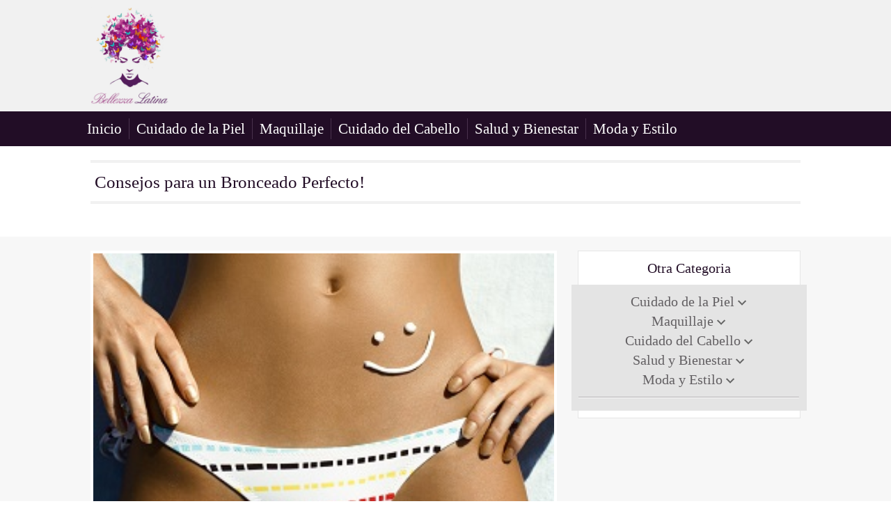

--- FILE ---
content_type: text/html; charset=UTF-8
request_url: http://www.bellezzalatina.com/bellezzalatina/154/Piel/Tendencias/Consejos-para-un-Bronceado-Perfecto
body_size: 31635
content:
<!doctype html>
<html>
<head>
<meta charset="UTF-8">
<title>﻿  Consejos para un Bronceado Perfecto! | bellezzalatina.com</title>
<meta name="keywords" content="Bronceado perfecto, consejos para un bronceado perfecto, proteccion solar, cuidar la piel en vacaciones playas, como cuidar a los ninos en la playa, tipo de bronceadores." />
<meta name="description" content="Quieres saber las reglas para un bronceado perfecto sin causarle daÃ±os a la piel, descubrelo en este articulo." />
<div id="fb-root"></div>
<script>
  (function(d, s, id) {
   var js, fjs = d.getElementsByTagName(s)[0];
  if (d.getElementById(id)) return;
  js = d.createElement(s); js.id = id;
  js.src = "//connect.facebook.net/es_ES/all.js#xfbml=1&appId=510509449056378";
  fjs.parentNode.insertBefore(js, fjs);
}(document, 'script', 'facebook-jssdk'));
</script>


     <meta name="viewport" content="width=device-width, initial-scale=1.0, user-scalable=0;">
     <meta charset="UTF-8">
     <meta http-equiv="X-UA-Compatible" content="IE=edge,chrome=1">
      <!-- Bootstrap -->
     <!-- HTML5 shim and Respond.js IE8 support of HTML5 elements and media queries -->
     <!--[if lt IE 9]>
          <script src="js/html5shiv.js"></script>
          <script src="js/respond.min.js"></script>
        <![endif]-->
     <script src="http://ajax.googleapis.com/ajax/libs/jquery/1.8.3/jquery.min.js"></script>
     <link href="https://www.bellezzalatina.com/css/bootstrap.css" rel="stylesheet" type="text/css"/>
     <link href="https://www.bellezzalatina.com/css/stile.css" rel="stylesheet" type="text/css"/>
     <script type="text/javascript" src="https://www.bellezzalatina.com/js/script.js"></script>
     
     <link rel="stylesheet" href="https://www.bellezzalatina.com/css/colorbox.css" />
     <script src="https://www.bellezzalatina.com/js/jquery.colorbox.js"></script>
     <script>
			$(document).ready(function(){
				//Examples of how to assign the ColorBox event to elements
				$(".group1").colorbox({rel:'group1', width:"650px", height:"650px"});
				$(".group2").colorbox({rel:'group2', transition:"fade"});
				$(".group3").colorbox({rel:'group3', transition:"none", width:"75%", height:"75%"});
				$(".group4").colorbox({rel:'group4', slideshow:true});
				$(".ajax").colorbox();
				$(".youtube").colorbox({iframe:true, innerWidth:425, innerHeight:344});
				$(".iframe").colorbox({iframe:true, width:"80%", height:"80%"});
				$(".inline").colorbox({inline:true, width:"50%"});
				$(".callbacks").colorbox({
					onOpen:function(){ alert('onOpen: colorbox is about to open'); },
					onLoad:function(){ alert('onLoad: colorbox has started to load the targeted content'); },
					onComplete:function(){ alert('onComplete: colorbox has displayed the loaded content'); },
					onCleanup:function(){ alert('onCleanup: colorbox has begun the close process'); },
					onClosed:function(){ alert('onClosed: colorbox has completely closed'); }
				});
				
				$(".popup").colorbox({html:""});
				$(".erroreSpedizione").colorbox({html:""});

				//Example of preserving a JavaScript event for inline calls.
				$("#click").click(function(){ 
					$('#click').css({"background-color":"#f00", "color":"#fff", "cursor":"inherit"}).text("Open this window again and this message will still be here.");
					return false;
				});
			});
       </script> 

    <link rel="stylesheet" href="https://www.bellezzalatina.com/css/nivo-slider.css" type="text/css" media="screen" />
    <link rel="stylesheet" href="https://www.bellezzalatina.com/css/default/default.css" type="text/css" media="screen" />
    <link rel="stylesheet" href="https://www.bellezzalatina.com/css/light/light.css" type="text/css" media="screen" />
    <link rel="stylesheet" href="https://www.bellezzalatina.com/css/dark/dark.css" type="text/css" media="screen" />
    <link rel="stylesheet" href="https://www.bellezzalatina.com/css/bar/bar.css" type="text/css" media="screen" />

    <div id="fb-root"></div>
    <script>(function(d, s, id) {
            var js, fjs = d.getElementsByTagName(s)[0];
            if (d.getElementById(id)) return;
            js = d.createElement(s); js.id = id;
            js.src = "https://connect.facebook.net/en_US/sdk.js#xfbml=1&version=v3.0";
            fjs.parentNode.insertBefore(js, fjs);
        }(document, 'script', 'facebook-jssdk'));</script>
    <meta property="og:url"           content="https://www.bellezzalatina.com/bellezzalatina/154/Piel/Tendencias/Consejos-para-un-Bronceado-Perfecto" />
    <meta property="og:type"          content="website" />
    <meta property="og:title"         content="﻿  Consejos para un Bronceado Perfecto!" />
    <meta property="og:description"   content="Quieres saber las reglas para un bronceado perfecto sin causarle daÃ±os a la piel, descubrelo en este articulo." />
    <meta property="og:image"         content="https://www.bellezzalatina.com/upload/1484838830consejos_para_Bronceado_perfecto_bellezza_latina.jpg" />
</head>

<body>
<script>
  (function(i,s,o,g,r,a,m){i['GoogleAnalyticsObject']=r;i[r]=i[r]||function(){
  (i[r].q=i[r].q||[]).push(arguments)},i[r].l=1*new Date();a=s.createElement(o),
  m=s.getElementsByTagName(o)[0];a.async=1;a.src=g;m.parentNode.insertBefore(a,m)
  })(window,document,'script','//www.google-analytics.com/analytics.js','ga');
  ga('create', 'UA-68061031-1', 'auto');
  ga('send', 'pageview');
</script>

<!--header-->
<div class="header">
<div class="container">
<div class="col-sm-3">
 <div class="logo">
 <a href="https://www.bellezzalatina.com/index.php"><img src="https://www.bellezzalatina.com/img/logo.jpg"  alt=""/></a>
 </div>
</div>
<div class="col-sm-9">
 <div class="bannerHeader">

   <!-- 728 x 90 -->
   <ins class="adsbygoogle"
        style="display:inline-block;width:728px;height:90px"
        data-ad-client="ca-pub-3653656695421469"
        data-ad-slot="5720126634"></ins>
   <script>
   (adsbygoogle = window.adsbygoogle || []).push({});
   </script>
   <script async src="//pagead2.googlesyndication.com/pagead/js/adsbygoogle.js"></script>
 </div>
</div>
 </div>
</div>
<!--fine header-->




<!--menu-->
<div class="menu">
<div class="container">
<ul id="menu">
    <li class="menulink">
        <a href="https://www.bellezzalatina.com/index.php" >
            Inicio
        </a>
    </li>

            <li class="menulink ">Cuidado de la Piel            <ul>
                            <li>
                    <a href="https://www.bellezzalatina.com/Categoria/Cuidado-de-la-Piel/Resenas-de-Productos">Reseñas de Productos</a>
                </li>
                        <li>
                    <a href="https://www.bellezzalatina.com/Categoria/Cuidado-de-la-Piel/Rutinas-segun-Tipo-de-Piel">Rutinas según Tipo de Piel</a>
                </li>
                        <li>
                    <a href="https://www.bellezzalatina.com/Categoria/Cuidado-de-la-Piel/Ingredientes-y-Beneficios">Ingredientes y Beneficios</a>
                </li>
                    </ul>
        </li>
            <li class="menulink ">Maquillaje            <ul>
                            <li>
                    <a href="https://www.bellezzalatina.com/Categoria/Maquillaje/Tendencias-de-Maquillaje">Tendencias de Maquillaje</a>
                </li>
                        <li>
                    <a href="https://www.bellezzalatina.com/Categoria/Maquillaje/Tutoriales-Paso-a-Paso">Tutoriales Paso a Paso</a>
                </li>
                        <li>
                    <a href="https://www.bellezzalatina.com/Categoria/Maquillaje/Maquillaje-para-Diferentes-Ocaciones">Maquillaje para Diferentes Ocaciones</a>
                </li>
                    </ul>
        </li>
            <li class="menulink ">Cuidado del Cabello            <ul>
                            <li>
                    <a href="https://www.bellezzalatina.com/Categoria/Cuidado-del-Cabello/Resenas-de-Productos-Capilares">Reseñas de Productos Capilares</a>
                </li>
                        <li>
                    <a href="https://www.bellezzalatina.com/Categoria/Cuidado-del-Cabello/Guia-de-Peinados-Faciles">Guía de Peinados Fáciles</a>
                </li>
                        <li>
                    <a href="https://www.bellezzalatina.com/Categoria/Cuidado-del-Cabello/Tratamientos-Capilares-para-el-Dano">Tratamientos Capilares para el Daño</a>
                </li>
                        <li>
                    <a href="https://www.bellezzalatina.com/Categoria/Cuidado-del-Cabello/Tendencias">Tendencias</a>
                </li>
                    </ul>
        </li>
            <li class="menulink ">Salud y Bienestar            <ul>
                            <li>
                    <a href="https://www.bellezzalatina.com/Categoria/Salud-y-Bienestar/Nutricion-para-la-Belleza">Nutrición para la Belleza</a>
                </li>
                        <li>
                    <a href="https://www.bellezzalatina.com/Categoria/Salud-y-Bienestar/Fitness-y-Belleza">Fitness y Belleza</a>
                </li>
                        <li>
                    <a href="https://www.bellezzalatina.com/Categoria/Salud-y-Bienestar/Relajacion-y-Autocuidado">Relajación y Autocuidado</a>
                </li>
                    </ul>
        </li>
            <li class="menulink ">Moda y Estilo            <ul>
                            <li>
                    <a href="https://www.bellezzalatina.com/Categoria/Moda-y-Estilo/Tendencias-de-Moda">Tendencias de Moda</a>
                </li>
                        <li>
                    <a href="https://www.bellezzalatina.com/Categoria/Moda-y-Estilo/Consejos-para-Combinar-Ropa-y-Maquillaje">Consejos para Combinar Ropa y Maquillaje</a>
                </li>
                        <li>
                    <a href="https://www.bellezzalatina.com/Categoria/Moda-y-Estilo/Accesorios-del-Momento">Accesorios del Momento</a>
                </li>
                    </ul>
        </li>
    
</ul>
<div class="clear"></div>
</div>
</div>
<!--fine menu-->

  <script type="text/javascript">
	var menu=new menu.dd("menu");
	menu.init("menu","menuhover");
  </script>

<!--banner-->
<!-- fine banner-->

<!--articoli-->
<div class="container">
<div class="col-sm-12" style="margin-bottom:10px;">
<div class="titoloDettaglioArticolo">
﻿  Consejos para un Bronceado Perfecto!</div>

    <!-- Your share button code -->
    <div class="fb-share-button"
         data-href="https://www.bellezzalatina.com/bellezzalatina/154/Piel/Tendencias/Consejos-para-un-Bronceado-Perfecto"
         data-layout="button_count">
    </div>

</div>
</div>

<div class="full">
<div class="container">

<!--right-->
<div class="col-sm-8">
<!--dettaglio articolo-->
<div class="fotoDettaglioArticolo"><img src="https://www.bellezzalatina.com/upload/1484838830consejos_para_Bronceado_perfecto_bellezza_latina.jpg"  alt=""/></div>
<div class="testoDettaglioArticolo">
<p style="text-align: justify;">&nbsp;<strong>El sol</strong> es uno de los mejores <strong>amigos de</strong> <strong>nuestra belleza</strong>, <strong>de nuestra salud y nuestra forma f&iacute;sica</strong>. Su energ&iacute;a es euforizante y estimulante.</p>
<p style="text-align: justify;">Pero hay que saber disfrutarlo con inteligencia para<strong> evitar</strong> los peque&ntilde;os inconvenientes que todos conocemos y los grandes desastres <strong>como el envejecimiento prematuro de la dermis</strong>, que se ocasionan por diferentes causas, entre ellas, por la exposici&oacute;n inconsciente al sol, sin una adecuada protecci&oacute;n.</p>
<p style="text-align: justify;">La alarma desencadenada en los &uacute;ltimos a&ntilde;os por el deterioro de la capa de Ozono que rodea la tierra deber&iacute;a habernos convencido a todos de mantener una actitud prudente valorando el propio fototipo, la estaci&oacute;n, la latitud del lugar y la necesidad de una id&oacute;nea protecci&oacute;n antes de exponernos al calor y a la luz del Sol.</p>
<script async="" src="//pagead2.googlesyndication.com/pagead/js/adsbygoogle.js"></script>
<!-- Rettangolo grande -->
<p><ins class="adsbygoogle" style="display: inline-block; width: 336px; height: 280px;" data-ad-client="ca-pub-3653656695421469" data-ad-slot="3009008638"></ins></p>
<script>// <![CDATA[
(adsbygoogle = window.adsbygoogle || []).push({});
// ]]></script>
<script async="" src="//pagead2.googlesyndication.com/pagead/js/adsbygoogle.js"></script>
<!-- Quadrato -->
<p><ins class="adsbygoogle" style="display: block;" data-ad-client="ca-pub-3653656695421469" data-ad-slot="4230866632" data-ad-format="auto"></ins></p>
<script>// <![CDATA[
(adsbygoogle = window.adsbygoogle || []).push({});
// ]]></script>
<p style="text-align: justify;">Por lo tanto, para beneficiarse de una optima manera, sin abusar y sin privarnos, nos confiaremos a productos eficaces y seguros.</p>
<p>Reglas de un ideal "codigo comportamiento al sol"</p>
<p style="text-align: justify;">- Evitar a toda costa las quemaduras</p>
<p style="text-align: justify;">- No exponerse demasiado al sol durante los primeros dos o tres d&iacute;as e ir prolongando gradualmente el tiempo de exposici&oacute;n: esta progresi&oacute;n les permitir&aacute; obtener r&aacute;pidamente un bronceado optimo, sin correr riesgos in&uacute;tiles.</p>
<p style="text-align: justify;">- Elegir la <strong>proteccion adecuada</strong> en funcion de vuestro fototipo <strong>(piel-cabello-ojos)</strong> del clima, de la estacion y de la latitud; ante la duda optar por un SPF m&agrave;s alto.</p>
<p style="text-align: justify;">- No permanecer demasiado tiempo inmovil bajo el sol, usar un buen producto solar incluso si estas debajo de la sombrilla.</p>
<p style="text-align: justify;">- No uses perfumes y aguas de colonia alcoh&oacute;licas antes de exponerte al sol.</p>
<script async="" src="//pagead2.googlesyndication.com/pagead/js/adsbygoogle.js"></script>
<!-- Quadrato -->
<p><ins class="adsbygoogle" style="display: block;" data-ad-client="ca-pub-3653656695421469" data-ad-slot="4230866632" data-ad-format="auto"></ins></p>
<script>// <![CDATA[
(adsbygoogle = window.adsbygoogle || []).push({});
// ]]></script>
<p style="text-align: justify;"></p>
<p style="text-align: justify;"></p>
<p style="text-align: justify;"></p>
<p style="text-align: justify;"></p>
<p style="text-align: justify;"></p>
<p style="text-align: justify;"></p>
<p style="text-align: justify;"></p>
<p style="text-align: justify;">- Los rayos solares entre las 11 y las 15 horas son mas irritantes que bronceantes, si no puedes evitar ese horario, usa un producto con un elevado poder filtrante.</p>
<p style="text-align: justify;">- Renovar la aplicaci&oacute;n del bronceador cada hora aproximadamente y despu&eacute;s de cada ba&ntilde;o.</p>
<p style="text-align: justify;">- recordar que, al igual que la piel, nuestro cabello tambi&eacute;n hay que protegerlo id&oacute;neamente.</p>
<p style="text-align: justify;">- inmediatamente despues del bano, y siempre al final del dia, ducharnos con agua dulce para remover los resto de sal marina y del cloro de la piel y del cabello.</p>
<p style="text-align: justify;">Todas estas precauciones hay que enfatizarlas en los ni&ntilde;os, ellos exigen atenciones particulares. Si son muy peque&ntilde;os, aun mas los reci&eacute;n nacidos, no deben exponerse nunca directamente al sol.</p>
<p style="text-align: justify;">En esta tabla te indicamos la menor y mayor propiedad protectiva segun tu tipo de piel.</p>
<p><img style="float: left;" src="http://www.bellezzalatina.com/upload/files/Tabla%20de%20factore%20protectivo%20SPF.jpg" alt="" height="149" width="222" />&nbsp;</p>
<p>&nbsp;</p>
<p>&nbsp;</p>
<p>&nbsp;</p>
<p>&nbsp;</p>
<p>&nbsp;</p>
<div>Est&aacute;n list@s para disfrutar de esos d&iacute;as de sol tan anhelado? Comparte con nosotros tu experiencia y productos que utilizaste. Si te gusto este articulo dale "Me gusta" y comparte en las redes sociales, Gracias!</div></div>
<!--fine dettaglio articolo-->

<!--line-->
<img src="https://www.bellezzalatina.com/img/line-h.png" width="100%" height="2" class="line2" alt=""/>
<!--fine line-->

    <!-- Your share button code -->
    <div class="fb-share-button"
         data-href="https://www.bellezzalatina.com/bellezzalatina/154/Piel/Tendencias/Consejos-para-un-Bronceado-Perfecto"
         data-layout="button_count">
    </div>

<!--line-->
<img src="https://www.bellezzalatina.com/img/line-h.png" width="100%" height="2" class="line2" alt=""/>
<!--fine line-->

<section style="overflow:hidden">
<script async src="//pagead2.googlesyndication.com/pagead/js/adsbygoogle.js"></script>
<!-- Rettangolo lungo orizzontale -->
<ins class="adsbygoogle"style="display:inline-block;width:728px;height:90px"data-ad-client="ca-pub-3653656695421469"data-ad-slot="7184333038"></ins>
<script>(adsbygoogle = window.adsbygoogle || []).push({});</script>
</section>

<div class="section">
<div class="titoloSemplice">Escribe un comentario</div>
<div class="contentCommento">
<div class="fb-comments" data-href="http://www.bellezzalatina.com/bellezzalatina/154/Piel/Tendencias/Consejos-para-un-Bronceado-Perfecto" data-numposts="5"></div>
</div>
</div>


<!--line-->
<img src="https://www.bellezzalatina.com/img/line-h.png" width="100%" height="2" class="line" alt=""/>
<!--fine line-->

<!--
<div class="bannerAdSense"><img src="https://www.bellezzalatina.com/img/banner-adsense.jpg" width="100%" alt=""/></div>
-->

</div>
<!--fine right-->

<!--right-->
<div class="col-sm-4">

<!--altre categorie-->
<div class="contentBianco">
<div class="titoloCentrale">Otra Categoria</div>
<div class="contentGrigio">

            <div class="nomeAltreCategorie" id="pulCuidado-de-la-Piel">
            Cuidado de la Piel <img src="https://www.bellezzalatina.com/img/freccia-giu.png" width="14" height="8" alt=""/>
            <div class="altreCategorie" id="Cuidado-de-la-Piel">
                                    <li>
                        <a href="https://www.bellezzalatina.com/Categoria/Cuidado-de-la-Piel/Resenas-de-Productos"> Reseñas de Productos </a><br>
                    </li>
                                    <li>
                        <a href="https://www.bellezzalatina.com/Categoria/Cuidado-de-la-Piel/Rutinas-segun-Tipo-de-Piel"> Rutinas según Tipo de Piel </a><br>
                    </li>
                                    <li>
                        <a href="https://www.bellezzalatina.com/Categoria/Cuidado-de-la-Piel/Ingredientes-y-Beneficios"> Ingredientes y Beneficios </a><br>
                    </li>
                                <div class="clear"></div>
            </div>
        </div>
            <div class="nomeAltreCategorie" id="pulMaquillaje">
            Maquillaje <img src="https://www.bellezzalatina.com/img/freccia-giu.png" width="14" height="8" alt=""/>
            <div class="altreCategorie" id="Maquillaje">
                                    <li>
                        <a href="https://www.bellezzalatina.com/Categoria/Maquillaje/Tendencias-de-Maquillaje"> Tendencias de Maquillaje </a><br>
                    </li>
                                    <li>
                        <a href="https://www.bellezzalatina.com/Categoria/Maquillaje/Tutoriales-Paso-a-Paso"> Tutoriales Paso a Paso </a><br>
                    </li>
                                    <li>
                        <a href="https://www.bellezzalatina.com/Categoria/Maquillaje/Maquillaje-para-Diferentes-Ocaciones"> Maquillaje para Diferentes Ocaciones </a><br>
                    </li>
                                <div class="clear"></div>
            </div>
        </div>
            <div class="nomeAltreCategorie" id="pulCuidado-del-Cabello">
            Cuidado del Cabello <img src="https://www.bellezzalatina.com/img/freccia-giu.png" width="14" height="8" alt=""/>
            <div class="altreCategorie" id="Cuidado-del-Cabello">
                                    <li>
                        <a href="https://www.bellezzalatina.com/Categoria/Cuidado-del-Cabello/Resenas-de-Productos-Capilares"> Reseñas de Productos Capilares </a><br>
                    </li>
                                    <li>
                        <a href="https://www.bellezzalatina.com/Categoria/Cuidado-del-Cabello/Guia-de-Peinados-Faciles"> Guía de Peinados Fáciles </a><br>
                    </li>
                                    <li>
                        <a href="https://www.bellezzalatina.com/Categoria/Cuidado-del-Cabello/Tratamientos-Capilares-para-el-Dano"> Tratamientos Capilares para el Daño </a><br>
                    </li>
                                    <li>
                        <a href="https://www.bellezzalatina.com/Categoria/Cuidado-del-Cabello/Tendencias"> Tendencias </a><br>
                    </li>
                                <div class="clear"></div>
            </div>
        </div>
            <div class="nomeAltreCategorie" id="pulSalud-y-Bienestar">
            Salud y Bienestar <img src="https://www.bellezzalatina.com/img/freccia-giu.png" width="14" height="8" alt=""/>
            <div class="altreCategorie" id="Salud-y-Bienestar">
                                    <li>
                        <a href="https://www.bellezzalatina.com/Categoria/Salud-y-Bienestar/Nutricion-para-la-Belleza"> Nutrición para la Belleza </a><br>
                    </li>
                                    <li>
                        <a href="https://www.bellezzalatina.com/Categoria/Salud-y-Bienestar/Fitness-y-Belleza"> Fitness y Belleza </a><br>
                    </li>
                                    <li>
                        <a href="https://www.bellezzalatina.com/Categoria/Salud-y-Bienestar/Relajacion-y-Autocuidado"> Relajación y Autocuidado </a><br>
                    </li>
                                <div class="clear"></div>
            </div>
        </div>
            <div class="nomeAltreCategorie" id="pulModa-y-Estilo">
            Moda y Estilo <img src="https://www.bellezzalatina.com/img/freccia-giu.png" width="14" height="8" alt=""/>
            <div class="altreCategorie" id="Moda-y-Estilo">
                                    <li>
                        <a href="https://www.bellezzalatina.com/Categoria/Moda-y-Estilo/Tendencias-de-Moda"> Tendencias de Moda </a><br>
                    </li>
                                    <li>
                        <a href="https://www.bellezzalatina.com/Categoria/Moda-y-Estilo/Consejos-para-Combinar-Ropa-y-Maquillaje"> Consejos para Combinar Ropa y Maquillaje </a><br>
                    </li>
                                    <li>
                        <a href="https://www.bellezzalatina.com/Categoria/Moda-y-Estilo/Accesorios-del-Momento"> Accesorios del Momento </a><br>
                    </li>
                                <div class="clear"></div>
            </div>
        </div>
    
    <img src="https://www.bellezzalatina.com/img/line-grigia.jpg" width="100%" height="2" alt=""/>

</div>
</div>
<!--fine altre categorie-->

<!--adsense-->
 <div class="section">
 <script async src="//pagead2.googlesyndication.com/pagead/js/adsbygoogle.js"></script>
 <!-- Skyscraper lungo verticale -->
 <ins class="adsbygoogle" style="display:inline-block;width:300px;height:600px" data-ad-client="ca-pub-3653656695421469" data-ad-slot="2614532633"></ins>
 <script>
(adsbygoogle = window.adsbygoogle || []).push({});
</script>
 </div>
<!--fine adsense-->

<!--altri articoli-->
<div class="contentBianco">
<div class="titoloCentrale">Los mas visto</div>
<div class="contentGrigio">

No hay mas articulos </div>
</div>
<!--fine articolo-->

<!--adsense
 <div class="section">
 <a href="http://www.bellezzalatina.com/listCommunity.php?lnk=complete"><img src="https://www.bellezzalatina.com/img/comunidad.jpg" width="100%" alt=""/></a>
 </div>
<!--fine adsense-->

<!--altri articoli-->
<div class="contentBianco">
<div class="titoloCentrale">Articulos relacionados</div>
<div class="contentGrigio">
No hay mas articulos </div>
</div>
<!--fine articolo-->

<!--facebook-->
<div class="section">
<div class="fb-page" data-href="https://www.facebook.com/blogbellezzalatina" data-hide-cover="false" height="250"  data-show-facepile="true" data-show-posts="false" ><div class="fb-xfbml-parse-ignore"><blockquote cite="https://www.facebook.com/facebook"><a href="https://www.facebook.com/facebook">Facebook</a></blockquote></div></div>
</div>
<!--fine facebook-->

<!--altri articoli-->
<div class="contentBianco">
<div class="titoloCentrale">Opiniones</div>
<div class="contentGrigio">
No hay mas articulos </div>
</div>
<!--fine articolo-->

<!--altri articoli-->
<div class="contentBianco">
<div class="titoloCentrale">Tendencias</div>
<div class="contentGrigio">
No hay mas articulos </div>
</div>
<!--fine articolo-->
</div>
<!--fine right-->

<div class="clear"></div>
</div>
</div>
<div class="clear"></div>
<div class="ombraFull"></div>
<!--fine articoli-->




<!--adsense
<div class="container">
<div class="section bannerAdSense">
<div class="bannerAdSenseCentrale">
<img src="https://www.bellezzalatina.com/img/ad-sense-header.png" width="100%"  alt=""/>
</div>
</div>
</div>
<!--fine adsense-->

<!--categorie-->
<div class="container">
<div class="section">

<!--box-->
<div class="col-sm-12">
<div class="testoBox">
Bronceado perfecto, consejos para un bronceado perfecto, proteccion solar, cuidar la piel en vacaciones playas, como cuidar a los ninos en la playa, tipo de bronceadores.</div>
</div>
<!--fine box-->

<div class="clear"></div>
</div>
</div>
<!--fine categorie-->

<!--footer-->
<!--footer-->
<div class="footer">
<div class="container">
<div class="col-sm-6 footer-border-right" style="padding-top:28px">
<input type="text" class="cerca" style="color:#333333" onchange="location.href='https://www.bellezzalatina.com/list.php?search='+this.value" onKeyUp="Richiesta(this.value)">
<input type="submit" class="invia" value="Buscar" style="float:none">
</div>

<div class="col-sm-6">
<div class="titoloSempliceFooter">Lo ultimo de Bellezza Latina en tu email</div>
<input type="text" class="newsletter" style="color:#333333" onchange="location.href='https://www.bellezzalatina.com/thanks.php?newsletter='+this.value" onKeyUp="Richiesta(this.value)">
<input type="submit" class="invia" value="Sucríbete" style="float:none" >
</div>

<div class="col-sm-12 footer-border-top">
<div class="leftFooter">
<h1>Bellezza Latina</h1>
<a href="https://www.bellezzalatina.com/cms.php?id=12">Informaciones</a><br>
<a href="https://www.bellezzalatina.com/cms.php?id=15">Exención de responsabilidad</a><br>
<a href="https://www.bellezzalatina.com/contatti.php">Contactos</a>
</div>
<div class="right">
    <ul>
                    <li>
                <h1>Cuidado de la Piel</h1>
                                    <a href="https://www.bellezzalatina.com/Categoria/Cuidado-de-la-Piel/Resenas-de-Productos">
                        Reseñas de Productos                    </a><br>
                                    <a href="https://www.bellezzalatina.com/Categoria/Cuidado-de-la-Piel/Rutinas-segun-Tipo-de-Piel">
                        Rutinas según Tipo de Piel                    </a><br>
                                    <a href="https://www.bellezzalatina.com/Categoria/Cuidado-de-la-Piel/Ingredientes-y-Beneficios">
                        Ingredientes y Beneficios                    </a><br>
                            </li>
                    <li>
                <h1>Maquillaje</h1>
                                    <a href="https://www.bellezzalatina.com/Categoria/Maquillaje/Tendencias-de-Maquillaje">
                        Tendencias de Maquillaje                    </a><br>
                                    <a href="https://www.bellezzalatina.com/Categoria/Maquillaje/Tutoriales-Paso-a-Paso">
                        Tutoriales Paso a Paso                    </a><br>
                                    <a href="https://www.bellezzalatina.com/Categoria/Maquillaje/Maquillaje-para-Diferentes-Ocaciones">
                        Maquillaje para Diferentes Ocaciones                    </a><br>
                            </li>
                    <li>
                <h1>Cuidado del Cabello</h1>
                                    <a href="https://www.bellezzalatina.com/Categoria/Cuidado-del-Cabello/Resenas-de-Productos-Capilares">
                        Reseñas de Productos Capilares                    </a><br>
                                    <a href="https://www.bellezzalatina.com/Categoria/Cuidado-del-Cabello/Guia-de-Peinados-Faciles">
                        Guía de Peinados Fáciles                    </a><br>
                                    <a href="https://www.bellezzalatina.com/Categoria/Cuidado-del-Cabello/Tratamientos-Capilares-para-el-Dano">
                        Tratamientos Capilares para el Daño                    </a><br>
                                    <a href="https://www.bellezzalatina.com/Categoria/Cuidado-del-Cabello/Tendencias">
                        Tendencias                    </a><br>
                            </li>
            </ul>
</div>
</div>

<div class="clear"></div>
</div>
</div>
<!--fine footer-->

   <script src="https://www.bellezzalatina.com/js/bootstrap.min.js"></script>
<!--<script src="js/responsiveslides.min.js"></script>
<script>
                    $(function () {
                     $("#slider1").responsiveSlides({
                       maxwidth: 2500,
                       speed: 1500,
                       timeout: 4000, 
                     });
               });
   </script>
<script type="text/javascript" src="js/jquery.easing.1.3.js"></script>
   <!--<script type="text/javascript" src="js/jquery.mousewheel.js"></script>
<script type="text/javascript" src="js/jquery.contentcarousel.js"></script>
<script type="text/javascript">
       $('#ca-container').contentcarousel();
   </script>-->
       <script type="text/javascript">
	var menu=new menu.dd("menu");
	menu.init("menu","menuhover");
</script>
 <script type="text/javascript" src="https://www.bellezzalatina.com/js/jquery-1.9.0.min.js"></script>
<script type="text/javascript" src="https://www.bellezzalatina.com/js/jquery.nivo.slider.js"></script>
    <script type="text/javascript">
    $(window).load(function() {
        $('#slider').nivoSlider();
    });
    </script>
    
    <script>
	
	$(document).ready(function() {
       
$(function () {
    $(".articolo").hover(
        // Called on mouseenter
        function () {
			  $(this).find (".hoverBlock").fadeIn(500);
			  $(this).find (".singoloBox").css("opacity","0.3");
        },
        // Called on mouseleave
        function () {
              $(this).find (".hoverBlock").fadeOut(500);
			   $(this).find (".singoloBox").css("opacity","1");
        }
    );
});
       
    });
	</script><!--fine footer-->
<script>
$(document).ready(function() {     
    $(".nomeAltreCategorie").click(function () {
		 var valorePul = $(this).attr("id");
		 var valoreId = $(this).find(".altreCategorie").attr("id");
		 
		 $(".nomeAltreCategorie").find("img").attr("src" , "https://www.bellezzalatina.com/img/freccia-giu.png");
		 
		 $(this).toggleClass("active");
		 $(this).find("img").attr("src" , "https://www.bellezzalatina.com/img/freccia-su.png");
		 		 
		 $(this).find(".altreCategorie").slideToggle(500, function(){
	         $(".altreCategorie[id!="+valoreId+"]").slideUp(500);
		     $(".nomeAltreCategorie[id!="+valorePul+"]").removeClass("active")
		 });
});
});  
	</script>
</body>
</html>

--- FILE ---
content_type: text/html; charset=utf-8
request_url: https://www.google.com/recaptcha/api2/aframe
body_size: 268
content:
<!DOCTYPE HTML><html><head><meta http-equiv="content-type" content="text/html; charset=UTF-8"></head><body><script nonce="F5eLI94bP0oPnkC6HVOAzw">/** Anti-fraud and anti-abuse applications only. See google.com/recaptcha */ try{var clients={'sodar':'https://pagead2.googlesyndication.com/pagead/sodar?'};window.addEventListener("message",function(a){try{if(a.source===window.parent){var b=JSON.parse(a.data);var c=clients[b['id']];if(c){var d=document.createElement('img');d.src=c+b['params']+'&rc='+(localStorage.getItem("rc::a")?sessionStorage.getItem("rc::b"):"");window.document.body.appendChild(d);sessionStorage.setItem("rc::e",parseInt(sessionStorage.getItem("rc::e")||0)+1);localStorage.setItem("rc::h",'1769802322237');}}}catch(b){}});window.parent.postMessage("_grecaptcha_ready", "*");}catch(b){}</script></body></html>

--- FILE ---
content_type: text/css
request_url: https://www.bellezzalatina.com/css/stile.css
body_size: 2517
content:
/* CSS Document */
@font-face {
  font-family: 'HelveticaNeue';
  src: url('../fonts/HelveticaNeue.eot?#iefix') format('embedded-opentype'),  url('../fonts/HelveticaNeue.woff') format('woff'), url('../fonts/HelveticaNeue.ttf')  format('truetype'), url('../fonts/HelveticaNeue.svg#HelveticaNeue') format('svg');
  font-weight: normal;
  font-style: normal;
}

.clear{
	clear:both
	}
	
body{
	padding:0px;
	margin:0px;
	font-family: 'HelveticaNeue';
	color:#333;
	font-size:15px;
}

.header{
	width:100%;
	background-color:#f1f1f1;
	padding:10px 0px;
	}
	
@media (min-width:768px){
.logo{
	float:left;
	}
	
.logo img{
	height:140px;
	}
}

@media (max-width:767px){
.logo{
	width:100%;
	text-align:center
	}
	
.logo img{
	height:140px;
	}
}
	
.bannerHeader{
	float:right;
	margin-top:25px;
	}
	

	
.menu a {
	color:#fff;
	text-decoration:none
	}
	
.menu ul{
	padding:0px;
	margin:0px;
	font-size: 21px;
	}
	
@media (min-width:1200px) {
.menu li{
	float:left;
	list-style-type:none;
	padding:0px 10px;
	border-right:1px solid #49324d;
	}

.menu{
	width:100%;
	background-color:#220d26;
	padding:10px 0px;
	color:#fff;
	font-size:25px;
	}

.menu ul ul {position:absolute; top:40px; left:-0px;  display:none; background-color:#220d26;list-style:none;  width:100% !important ;}
.menu ul ul li {position:relative;  width:100%; font-size:18px; font-weight:bold; text-align:center;  margin-bottom:5px; margin-top:5px ; padding:0px !important}
}
	
@media (min-width:990px) and (max-width:1199px){
.menu li{
	float:left;
	list-style-type:none;
	padding:0px 10px;
	border-right:1px solid #49324d;
	font-size: 19px;
	}

.menu{
	width:100%;
	background-color:#220d26;
	padding:10px 0px;
	color:#fff;
	font-size:25px;
	}

.menu ul ul {position:absolute; top:40px; left:-0px;  display:none; background-color:#220d26;list-style:none;  width:100% !important ;}
.menu ul ul li {position:relative;  width:100%; font-size:18px; font-weight:bold; text-align:center;  margin-bottom:5px; margin-top:5px ; padding:0px !important}
}
	
@media (min-width:768px) and (max-width:989px){
.menu li{
	float:left;
	list-style-type:none;
	padding:0px 7px;
	border-right:1px solid #49324d;
	font-size: 15px;
	}

.menu{
	width:100%;
	background-color:#220d26;
	padding:10px 0px;
	color:#fff;
	font-size:25px;
	}

.menu ul ul {position:absolute; top:40px; left:-0px;  display:none; background-color:#220d26;list-style:none;  width:100% !important ;}
.menu ul ul li {position:relative;  width:100%; font-size:18px; font-weight:bold; text-align:center;  margin-bottom:5px; margin-top:5px ; padding:0px !important}
}

@media (max-width:767px){
.menu li{
	width:100%;
	text-align:center;
	list-style-type:none;
	padding:0px 60px;
	}

.menu{
	width:100%;
	background-color:#220d26;
	padding:5px 0px;
	color:#fff;
	font-size:20px;
	}
	
.menu ul ul {position:absolute; top:30px; left:-0px;  display:none; background-color:#220d26;list-style:none;  width:100% !important ;}
.menu ul ul li {position:relative;  width:100%; font-size:16px; font-weight:bold; text-align:center;  margin-bottom:5px; margin-top:5px ; padding:0px !important}
}
	
.menu li:last-child{
	border-right:0px;
}

.menu ul li {position:relative; float:left; margin-right:0px;  }
.menu ul ul li a {color:#fff !important}
.menu ul ul li a:hover {color:#fff !important}
.menu ul ul ul {left:148px; top:-1px}
.menu ul .menulink {}

.section{
	width:100%;
	margin-top:35px;
	margin-bottom:35px;
	}
	
.banner{
	width:100%;
		}

@media (min-width:768px){
.bannerAdsenseBanner{
	float:right;
	margin-top:55px;
	}
}

@media (max-width:767px){
.bannerAdsenseBanner{
	margin-top:40px;
	text-align:center;
	width:100%
	}
}
	
.titoloMelanzana{
	padding-bottom:5px;
	border-bottom:4px solid #220d26;
	font-size:20px;
	color:#220d26;
	width:100%;
	margin-bottom:10px;
	}
	
.titoloSemplice{
	padding-bottom:5px;
	font-size:20px;
	color:#220d26;
	width:100%;
	margin-bottom:10px;
	}

.titoloMelanzana img , .titoloSemplice img{
	position:relative;
	top:-2px
}
	
.titolo{
	padding-bottom:5px;
	border-bottom:4px solid #e2e2e2;
	font-size:20px;
	color:#220d26;
	width:100%;
	margin-bottom:10px;
	}
	
.titolo span {
	font-size:25px;
	color:#220d26
	}
	
.full {
	background-color:#f7f7f7;
	width:100%;
	}
	
.fullCommunity {
	background-image:url(../img/bg-community.jpg);
	width:100%;
	}
	
.ombraFull{
	width:100%;
	background-image:url(../img/ombra.png);
	height:33px;
	background-position:center top;
	margin-bottom:40px;
	background-repeat:no-repeat
	}
	
.leftSidebar{
	min-height:100%;
	height:100%;
	background-color:#e1e1e1;
	}
	
.singoloBox{
	position:relative;
	z-index:10;
	left:0px;
	top:0px;
	background-color:#fff;
	padding:5px;
	margin-top:30px;
	border:1px solid #e5e5e5
	
	}
	
.singoloBox .fotoArticolo{
	width:100%;
	margin-bottom:5px;
	}
	
.singoloBox .fotoArticolo img{
	width:100%;
}
	
.singoloBox .titoloArticolo {
	width:100%;
	font-size:15px;
	color:#666;
	min-height:43px
	}
	
.lineBianca{
	width:100%;
	height:4px;
	background-color:#fff;
	margin-bottom:40px;
	margin-top:40px;
	}
	
.line{
	margin-bottom:40px;
	margin-top:40px;
	}
	
.line2{
	margin-bottom:20px;
	margin-top:20px;
	}
	
.labelForm{
	font-size:14px;
	color:#666;
	width:100%;
	margin-bottom:3px;
	}
	
.form{
	width:100%;
	margin-bottom:10px;
	background-color:#fff;
	border:1px solid #ccc;
	border-radius:5px;
	padding-left:5px;
	height:40px;}
	
.textarea{
	width:100%;
	margin-bottom:10px;
	background-color:#fff;
	border:1px solid #ccc;
	border-radius:5px;
	padding-left:5px;
	height:80px;}
	
.pulsante{
	width:100%;
	background-color:#220d26;
	padding:5px 0px;
	text-align:center;
	font-size:20px;
	margin-top:10px;
	color:#fff;
	cursor:pointer
}

.pulsante:hover{
	width:100%;
	background-color:#333;
	padding:5px 0px;
	text-align:center;
	font-size:20px;
	margin-top:10px;
	color:#fff;
	cursor:pointer
}

.pulsante a {
	color:#fff;
	text-decoration:none
	}

.testoBox{
	background-color:#f7f7f7;
	padding:5px;
	color:#666;
	font-size:14px;
	}

.vai{
	width:100%;
	margin-top:10px;
	text-align:center;
	color:#220d26;
}

.vai a{
	color:#220d26;
	text-decoration:none
}

.vai a:hover{
	color:#220d26;
	text-decoration:none
}

.footer{
	width:100%;
	background-color:#220d26;
	padding:25px 0px;
	color:#fff;
	font-size:13px;
	}
	
.footer a {
	color:#ccc;
	text-decoration:none
	}
	
.footer a:hover {
	color:#fff;
	text-decoration:none
	}
	
.footer h1 {
	margin:0px 0px 5px 0px;
	padding:0px;
	color:#fff;
	font-size:16px;
	}
	
@media (min-width:768px){
.footer-border-right{
	border-right:1px solid #49324d;
	}
}

@media (max-width:767px){
.footer-border-right{
	
	}
}
	
.footer-border-top{
	border-top:1px solid #49324d;
	margin-top:20px;
	padding-top:20px;
	}
	
.footer ul{
	padding:0px;
	margin:0px;
	}

@media (min-width:768px){	
.footer li{
	float:right;
	list-style-type:none;
	margin-left:40px;
	}
	
.leftFooter{
	float:left
}

.titoloSempliceFooter{
	color:#fff;
	font-size:20px;
	text-align:left
	}
}

@media (max-width:767px){	
.footer li{
	width:100%;
	list-style-type:none;
	margin-top:15px
	}
	
.leftFooter{
	width:100%
}

.titoloSempliceFooter{
	color:#fff;
	font-size:20px;
	text-align:left;
	margin-top:15px
	}
}
	

	
.cerca{
	width:60%;
	height:40px;
	border-radius:5px;
	padding-left:5px;
	background-image:url(../img/icona-search.png);
	background-position:right center;
	background-repeat:no-repeat;
	border:0px
	}
	
.newsletter{
	width:60%;
	height:40px;
	border-radius:5px;
	padding-left:5px;
	background-image:url(../img/icona-email.png);
	background-position:right center;
	background-repeat:no-repeat;
	border:0px
	}
	
.invia{
	width:30%;
	height:40px;
	background-color:#f1f1f1;
	border-radius:5px;
	color:#220d26;
	font-size:20px;
	border:0px;
	margin-left:10px;
	}
	
.hoverBlock{
	position:relative;
	z-index:20;
	left:-5px;
	top:0px;
	
	background-color:rgba(255,255,255,0.90);
	display:none;

	}
	
.hoverBlock .leggiTutto {
	position:absolute;
	bottom:20px;
	float:right;
	background-color:#220d26;
	right:-5px;
	color:#fff;
	padding:2px 10px;
	font-size:14px;
	border-radius:5px 0px 0px 5px
	}
	
.hoverBlock .leggiTutto a {
	color:#fff;
	text-decoration:none
}

.hoverBlock .leggiTutto a:hover {
	color:#fff;
	text-decoration:none
}
	
	
.hoverBlock .categoria {
	position:absolute;
	bottom:50px;
	float:right;
	background-color:#494949;
	right:-5px;
	color:#fff;
	padding:2px 10px;
	font-size:14px;
	border-radius:5px 0px 0px 5px
}

.hoverBlock .categoria a{
	 color:#fff;
	 text-decoration:none
}

.hoverBlock .categoria a:hover{
	 color:#fff;
	 text-decoration:none
}

.hoverBlock .data {
	position:absolute;
	bottom:80px;
	float:right;
	background-color:#fff;
	right:-5px;
	color:#666;
	padding:2px 10px;
	font-size:14px;
	border-radius:5px 0px 0px 5px
}

@media (min-width:1200px){
.scrittaDa{
	background-color: rgba(255,255,255,0.90);
    padding: 3px 10px;
    position: relative;
    /*top: -270px;*/
	top:-228px;
    color: #220d26;
    font-size: 14px;
    margin: auto;
    width: 200px;
    margin: auto;
	text-align:center
	}
}

@media (min-width:990px) and (max-width:1199px){
.scrittaDa{
	background-color: rgba(255,255,255,0.90);
    padding: 3px 10px;
    position: relative;
    top: -248px;
    color: #220d26;
    font-size: 14px;
    margin: auto;
    width: 200px;
    margin: auto;
	text-align:center
	}
}

@media (min-width:768px) and (max-width:989px){
.scrittaDa{
	background-color: rgba(255,255,255,0.90);
    padding: 3px 10px;
    position: relative;
    top: -238px;
    color: #220d26;
    font-size: 14px;
    margin: auto;
    width: 200px;
    margin: auto;
	text-align:center
	}
}

@media (max-width:767px){
.scrittaDa{
	background-color: rgba(255,255,255,0.90);
    padding: 3px 10px;
    position: relative;
    color: #220d26;
    font-size: 14px;
    margin: auto;
    width: 200px;
    margin: auto;
	text-align:center
	}
	
.bannerAdSenseCentrale{
	width:100%;
	text-align:center;
	margin-top:30px;
	margin-bottom:30px;
	}
	
}

@media (min-width:768px){
	.bannerAdSenseCentrale{
	width:100%;
	text-align:center;

	}
}



.scrittaDa img {
	position:relative;
	top:-2px
	}
	
.contentBianco{
	background-color:#fff;
	border:1px solid #e6e6e6;
	margin-top:20px;
	}
	
.contentBiancoCommunity{
	background-color:#fff;
	border:1px solid #d5d5d5;
	margin-top:20px;
	}
	
.contentGrigio{
	width:106%;
	background-color:#e4e4e4;
	position:relative;
	left:-3%;
	padding:10px;
	margin-bottom:10px;
	}
	
.contentGrigioCommunity{
	width:106%;
	background-color:#f1f1f1;
	position:relative;
	left:-3%;
	padding:10px;
	margin-bottom:10px;
	}
	
.contentGrigio img {
	width:100%;
}

.titoloCentrale{
	padding:10px;
	font-size:20px;
	color:#220d26;
	width:100%;
	text-align:center
	}

.titoloAltriArticoli{
	color:#333;
	font-size:14px;
	}
	
.titoloAltriArticoli a{
	color:#333;
	text-decoration:none
	}
	
.titoloAltriArticoli a:hover{
	color:#333;
	text-decoration:none
	}
	
.pulsantino{
	float:right;
	padding:5px 15px;
	background-color:#220d26;
	color:#fff;
	font-size:15px;
	margin-left:10px;
	margin-top:15px;
	}
	
.pulsantino a{
	color:#fff;
	text-decoration:none
	}
	
.pulsantino img {
	position:relative;
	top:-2px;
	}
	
.bannerAdSense{
	width:100%;
	text-align:center;
	margin-bottom:20px;
	}
	
.contentAltreCategorie{
	background-color:#f7f7f7;
	padding:10px;
	}
	

	
.fotoCategoria img {
	border-radius:50%}

@media (min-width:990px){
.dettaglioCategoria{
	float:left;
	color:#333;
	font-size:14px;
	text-align:center
	}
	
.fotoCategoria{
	float:left;
	margin-right:10px;
	}
}

@media (min-width:768px) and (max-width:989px){
.dettaglioCategoria{
	color:#333;
	font-size:14px;
	text-align:center;
	width:100%;
	margin-top:10px;
	}
	
.fotoCategoria{
	margin-bottom:10px;
	text-align:center
	}
}

@media (max-width:767px){
.dettaglioCategoria{
	color:#333;
	font-size:14px;
	text-align:center;
	width:100%;
	margin-top:10px;
	margin-bottom:20px;
	}
	
.fotoCategoria{
	margin-bottom:10px;
	text-align:center
	}
}
	
.dettaglioCategoria a{
	color:#666;
	text-decoration:none
}

.dettaglioCategoria a:hover{
	color:#333;
	text-decoration:none
}
	
.dettaglioCategoria h1 {
	padding:0px;
	margin:0px 0px 5px 0px;
	font-size:20px;
}

.borderBottom{
	border-bottom:4px solid #220d26
}

.titoloDettaglioArticolo{
	padding:10px 0px;
	font-size:25px;
	color:#220d26;
	border-top:4px solid #f1f1f1;
	border-bottom:4px solid #f1f1f1;
	width:100%;
	margin-bottom:10px;
	margin-top:20px;
	}
	
.titoloDettaglioArticolo img {
	position:relative;
	top:-3px;
}

.fotoDettaglioArticolo{
	width:100%;
	margin-bottom:20px;
	margin-top:20px;
	}
	
.fotoDettaglioArticolo img {
	width:100%;
	border:4px solid #fff;
	}

.fotoDettaglioArticoloCommunity{
	width:100%;
	margin-bottom:20px;
	margin-top:20px;
	}
	
.fotoDettaglioArticoloCommunity img {
	width:100%;
	border:4px solid #220d26;
	}
	
.testoDettaglioArticolo{
	font-size:16px;
	color:#333;
	margin-bottom:20px;
}

.testoDettaglioArticolo img {
	
	border:4px solid #fff;
	margin:20px 0px 20px 0px;
	}
	
.contentCommento{
	background-color:#fff;
	padding:10px;
}

.nomeAltreCategorie{
	width:100%;
	text-align:center;
	font-size:20px;
	color:#625f62;
	cursor:pointer
}

.altreCategorie{
	display:none;
	width:100%;
	text-align:center;
	font-size:20px;
	color:#625f62;
	margin-top:10px;
	}
	
.altreCategorie a {
	color:#949494;
	text-decoration:none
	}
	
	
.altreCategorie a:hover{
	color:#333;
	text-decoration:none
	}	

.nomeAltreCategorie img {
	width:14px !important;
	height:8px !important
	}
	
.infoCommunity{
	width:100%;
	margin-top:20px;
	font-size:15px;
	color:#220d26
	}
	
.infoCommunity ul {
	padding:0px;
	margin:0px;
}

.infoCommunity li{
	float:left;
	list-style-type:none;
	margin-right:20px
	}
	
.infoCommunity img {
	position:relative;
	top:-3px
}

.infoCommunity li:first-child , .infoCommunity li:last-child{
	margin-top:15px;
	}

.fotoProfilo{
	border-radius:50%
	}
	
.active{
	color:#220d26 !important
	}
	
.fb-comments.fb_iframe_widget > span,
.fb-comments span{ display:100% !important; overflow: hidden !important; }
.fb-comments{width: 100% !important; overflow: hidden !important;}
.fb-comments iframe[style]{width: 100% !important; overflow: hidden !important;}
.fb-like-box{width: 100% !important; overflow: hidden !important;}
.fb-like-box iframe[style]{width: 100% !important; overflow: hidden !important;}
.fb-comments span{width: 100% !important; overflow: hidden !important;}
.fb-comments iframe span[style]{width: 100% !important; overflow: hidden !important;}
.fb-like-box span{width: 100% !important; overflow: hidden !important;}
.fb-like-box iframe span[style]{width: 100% !important; overflow: hidden !important;}

#fb-root { display: none; }
.fb-like-box { background: #fff; margin: 0 }
.fb_iframe_widget, .fb_iframe_widget span, .fb_iframe_widget span iframe[style] {
    width: 100% !important; overflow: hidden !important;
}

.testo{
	color:#333;
	font-size:16px;
	}
	
.testo span {
	color:#666666;
	font-size:15px;}
	
.privacy {
	color:#666666;
	font-size:15px;}

@media (min-width:768px){
.invia{
	 float:left;
    background-color: #220d26;
    padding: 5px 15px;
    text-align: center;
    font-size: 20px;
    margin-top: 10px;
    color: #fff;
	}
}

@media (max-width:767px){
.invia{
	 float:left;
    background-color: #220d26;
    padding: 5px 5px;
    text-align: center;
    font-size: 18px;
    margin-top: 10px;
    color: #fff;
	}
}
	
.vuoto{
	font-size:15px;
	color:#333;
	margin-top:20px;
	}
	
.menuSelected {
	color:#ff3be6 !important
	}
	
.menuSelected a {
	color:#ff3be6 !important
	}
	
.menuSelected a:hover {
	color:#ff3be6 !important
	}

.mainVoce a{
	color:#ff3be6 !important
	}
	
.mainVoce{
	color:#ff3be6 !important
	}
	
	
.mainVoce a:hover{
	color:#ff3be6 !important
	}
	
.pulsantone a {
    float: left;
    padding: 5px 15px;
    background-color: #220d26;
    color: #fff;
    font-size: 15px;
    margin-left: 10px;
    margin-top: 15px;
	text-decoration:none;
	-webkit-transition: all 250ms ease-in-out;
    -moz-transition: all 250ms ease-in-out;
    -ms-transition: all 250ms ease-in-out;
    -o-transition: all 250ms ease-in-out;
    transition: all 250ms ease-in-out;
	cursor:pointer
}

.pulsantone a:hover {
    float: left;
    padding: 5px 15px;
    background-color: #333;
    color: #fff;
    font-size: 15px;
    margin-left: 10px;
    margin-top: 15px;
	text-decoration:none;
	cursor:pointer
}

.testoSeo{
	width:100%;
	color:#666;
	margin-bottom:20px;
	font-size:13px}
	
section{
	overflow: hidden !important;
	}

--- FILE ---
content_type: text/plain
request_url: https://www.google-analytics.com/j/collect?v=1&_v=j102&a=1805566337&t=pageview&_s=1&dl=http%3A%2F%2Fwww.bellezzalatina.com%2Fbellezzalatina%2F154%2FPiel%2FTendencias%2FConsejos-para-un-Bronceado-Perfecto&ul=en-us%40posix&dt=%EF%BB%BF%20Consejos%20para%20un%20Bronceado%20Perfecto!%20%7C%20bellezzalatina.com&sr=1280x720&vp=1280x720&_u=IEBAAEABAAAAACAAI~&jid=1596493306&gjid=461649246&cid=1794147466.1769802320&tid=UA-68061031-1&_gid=1099453699.1769802320&_r=1&_slc=1&z=422844747
body_size: -286
content:
2,cG-MCDRLRDYM2